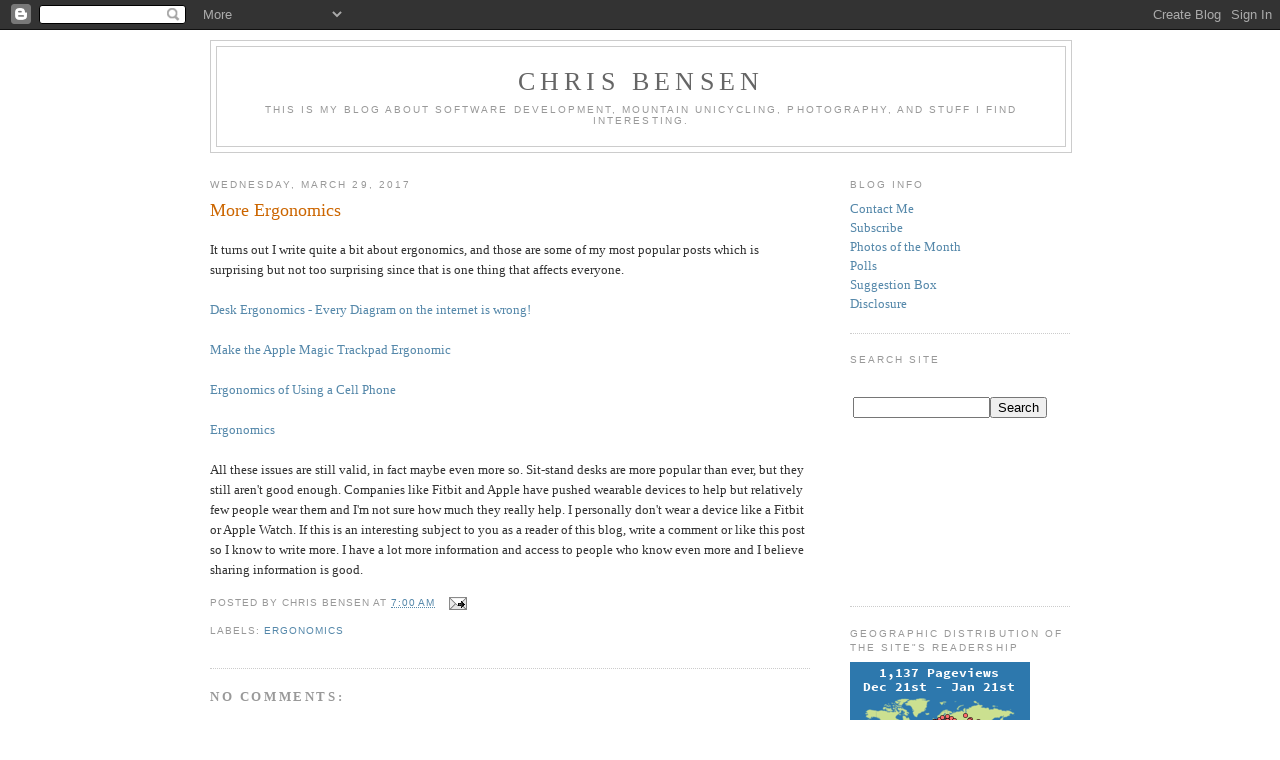

--- FILE ---
content_type: text/html; charset=UTF-8
request_url: https://chrisbensen.blogspot.com/2017/03/more-ergonomics.html
body_size: 9224
content:
<!DOCTYPE html>
<html dir='ltr' xmlns='http://www.w3.org/1999/xhtml' xmlns:b='http://www.google.com/2005/gml/b' xmlns:data='http://www.google.com/2005/gml/data' xmlns:expr='http://www.google.com/2005/gml/expr'>
<head>
<link href='https://www.blogger.com/static/v1/widgets/2944754296-widget_css_bundle.css' rel='stylesheet' type='text/css'/>
<meta content='text/html; charset=UTF-8' http-equiv='Content-Type'/>
<meta content='blogger' name='generator'/>
<link href='https://chrisbensen.blogspot.com/favicon.ico' rel='icon' type='image/x-icon'/>
<link href='http://chrisbensen.blogspot.com/2017/03/more-ergonomics.html' rel='canonical'/>
<link rel="alternate" type="application/atom+xml" title="Chris Bensen - Atom" href="https://chrisbensen.blogspot.com/feeds/posts/default" />
<link rel="alternate" type="application/rss+xml" title="Chris Bensen - RSS" href="https://chrisbensen.blogspot.com/feeds/posts/default?alt=rss" />
<link rel="service.post" type="application/atom+xml" title="Chris Bensen - Atom" href="https://www.blogger.com/feeds/8857431988988627285/posts/default" />

<!--Can't find substitution for tag [blog.ieCssRetrofitLinks]-->
<meta content='http://chrisbensen.blogspot.com/2017/03/more-ergonomics.html' property='og:url'/>
<meta content='More Ergonomics' property='og:title'/>
<meta content='It turns out I write quite a bit about ergonomics, and those are some of my most popular posts which is surprising but not too surprising si...' property='og:description'/>
<title>Chris Bensen: More Ergonomics</title>
<style id='page-skin-1' type='text/css'><!--
/*
-----------------------------------------------
Blogger Template Style
Name:     Minima
Date:     26 Feb 2004
Updated by: Blogger Team
----------------------------------------------- */
/* Variable definitions
====================
<Variable name="bgcolor" description="Page Background Color"
type="color" default="#fff">
<Variable name="textcolor" description="Text Color"
type="color" default="#333">
<Variable name="linkcolor" description="Link Color"
type="color" default="#58a">
<Variable name="pagetitlecolor" description="Blog Title Color"
type="color" default="#666">
<Variable name="descriptioncolor" description="Blog Description Color"
type="color" default="#999">
<Variable name="titlecolor" description="Post Title Color"
type="color" default="#c60">
<Variable name="bordercolor" description="Border Color"
type="color" default="#ccc">
<Variable name="sidebarcolor" description="Sidebar Title Color"
type="color" default="#999">
<Variable name="sidebartextcolor" description="Sidebar Text Color"
type="color" default="#666">
<Variable name="visitedlinkcolor" description="Visited Link Color"
type="color" default="#999">
<Variable name="bodyfont" description="Text Font"
type="font" default="normal normal 100% Georgia, Serif">
<Variable name="headerfont" description="Sidebar Title Font"
type="font"
default="normal normal 78% 'Trebuchet MS',Trebuchet,Arial,Verdana,Sans-serif">
<Variable name="pagetitlefont" description="Blog Title Font"
type="font"
default="normal normal 200% Georgia, Serif">
<Variable name="descriptionfont" description="Blog Description Font"
type="font"
default="normal normal 78% 'Trebuchet MS', Trebuchet, Arial, Verdana, Sans-serif">
<Variable name="postfooterfont" description="Post Footer Font"
type="font"
default="normal normal 78% 'Trebuchet MS', Trebuchet, Arial, Verdana, Sans-serif">
<Variable name="startSide" description="Side where text starts in blog language"
type="automatic" default="left">
<Variable name="endSide" description="Side where text ends in blog language"
type="automatic" default="right">
*/
/* Use this with templates/template-twocol.html */
body {
background:#ffffff;
margin:0;
color:#333333;
font:x-small Georgia Serif;
font-size/* */:/**/small;
font-size: /**/small;
text-align: center;
}
a:link {
color:#5588aa;
text-decoration:none;
}
a:visited {
color:#999999;
text-decoration:none;
}
a:hover {
color:#cc6600;
text-decoration:underline;
}
a img {
border-width:0;
}
/* Header
-----------------------------------------------
*/
#header-wrapper {
width:860px;
margin:0 auto 10px;
border:1px solid #cccccc;
}
#header-inner {
background-position: center;
margin-left: auto;
margin-right: auto;
}
#header {
margin: 5px;
border: 1px solid #cccccc;
text-align: center;
color:#666666;
}
#header h1 {
margin:5px 5px 0;
padding:15px 20px .25em;
line-height:1.2em;
text-transform:uppercase;
letter-spacing:.2em;
font: normal normal 200% Georgia, Serif;
}
#header a {
color:#666666;
text-decoration:none;
}
#header a:hover {
color:#666666;
}
#header .description {
margin:0 5px 5px;
padding:0 20px 15px;
max-width:800px;
text-transform:uppercase;
letter-spacing:.2em;
line-height: 1.4em;
font: normal normal 78% 'Trebuchet MS', Trebuchet, Arial, Verdana, Sans-serif;
color: #999999;
}
#header img {
margin-left: auto;
margin-right: auto;
}
/* Outer-Wrapper
----------------------------------------------- */
#outer-wrapper {
width: 860px;
margin:0 auto;
padding:10px;
text-align:left;
font: normal normal 100% Georgia, Serif;
}
#main-wrapper {
width: 600px;
float: left;
word-wrap: break-word; /* fix for long text breaking sidebar float in IE */
overflow: hidden;     /* fix for long non-text content breaking IE sidebar float */
}
#sidebar-wrapper {
width: 220px;
float: right;
word-wrap: break-word; /* fix for long text breaking sidebar float in IE */
overflow: hidden;      /* fix for long non-text content breaking IE sidebar float */
}
/* Headings
----------------------------------------------- */
h2 {
margin:1.5em 0 .75em;
font:normal normal 78% 'Trebuchet MS',Trebuchet,Arial,Verdana,Sans-serif;
line-height: 1.4em;
text-transform:uppercase;
letter-spacing:.2em;
color:#999999;
}
/* Posts
-----------------------------------------------
*/
h2.date-header {
margin:1.5em 0 .5em;
}
.post {
margin:.5em 0 1.5em;
border-bottom:1px dotted #cccccc;
padding-bottom:1.5em;
}
.post h3 {
margin:.25em 0 0;
padding:0 0 4px;
font-size:140%;
font-weight:normal;
line-height:1.4em;
color:#cc6600;
}
.post h3 a, .post h3 a:visited, .post h3 strong {
display:block;
text-decoration:none;
color:#cc6600;
font-weight:normal;
}
.post h3 strong, .post h3 a:hover {
color:#333333;
}
.post-body {
margin:0 0 .75em;
line-height:1.6em;
}
.post-body blockquote {
line-height:1.3em;
}
.post-footer {
margin: .75em 0;
color:#999999;
text-transform:uppercase;
letter-spacing:.1em;
font: normal normal 78% 'Trebuchet MS', Trebuchet, Arial, Verdana, Sans-serif;
line-height: 1.4em;
}
.comment-link {
margin-left:.6em;
}
.post img {
padding:4px;
border:1px solid #cccccc;
}
.post blockquote {
margin:1em 20px;
}
.post blockquote p {
margin:.75em 0;
}
/* Comments
----------------------------------------------- */
#comments h4 {
margin:1em 0;
font-weight: bold;
line-height: 1.4em;
text-transform:uppercase;
letter-spacing:.2em;
color: #999999;
}
#comments-block {
margin:1em 0 1.5em;
line-height:1.6em;
}
#comments-block .comment-author {
margin:.5em 0;
}
#comments-block .comment-body {
margin:.25em 0 0;
}
#comments-block .comment-footer {
margin:-.25em 0 2em;
line-height: 1.4em;
text-transform:uppercase;
letter-spacing:.1em;
}
#comments-block .comment-body p {
margin:0 0 .75em;
}
.deleted-comment {
font-style:italic;
color:gray;
}
#blog-pager-newer-link {
float: left;
}
#blog-pager-older-link {
float: right;
}
#blog-pager {
text-align: center;
}
.feed-links {
clear: both;
line-height: 2.5em;
}
/* Sidebar Content
----------------------------------------------- */
.sidebar {
color: #666666;
line-height: 1.5em;
}
.sidebar ul {
list-style:none;
margin:0 0 0;
padding:0 0 0;
}
.sidebar li {
margin:0;
padding-top:0;
padding-right:0;
padding-bottom:.25em;
padding-left:15px;
text-indent:-15px;
line-height:1.5em;
}
.sidebar .widget, .main .widget {
border-bottom:1px dotted #cccccc;
margin:0 0 1.5em;
padding:0 0 1.5em;
}
.main .Blog {
border-bottom-width: 0;
}
/* Profile
----------------------------------------------- */
.profile-img {
float: left;
margin-top: 0;
margin-right: 5px;
margin-bottom: 5px;
margin-left: 0;
padding: 4px;
border: 1px solid #cccccc;
}
.profile-data {
margin:0;
text-transform:uppercase;
letter-spacing:.1em;
font: normal normal 78% 'Trebuchet MS', Trebuchet, Arial, Verdana, Sans-serif;
color: #999999;
font-weight: bold;
line-height: 1.6em;
}
.profile-datablock {
margin:.5em 0 .5em;
}
.profile-textblock {
margin: 0.5em 0;
line-height: 1.6em;
}
.profile-link {
font: normal normal 78% 'Trebuchet MS', Trebuchet, Arial, Verdana, Sans-serif;
text-transform: uppercase;
letter-spacing: .1em;
}
/* Footer
----------------------------------------------- */
#footer {
width:660px;
clear:both;
margin:0 auto;
padding-top:15px;
line-height: 1.6em;
text-transform:uppercase;
letter-spacing:.1em;
text-align: center;
}

--></style>
<script>cookieOptions = {"msg": "This site uses cookies to deliver its services, to personalize ads and to analyze traffic. Information about your use of this site is shared. By using this site, you agree to its use of cookies.", "link": "https://www.blogger.com/blogger.g?blogID=8857431988988627285#editor/target=post;postID=5323610542366940430;onPublishedMenu=allposts;onClosedMenu=allposts;postNum=0;src=postname", "close": "DON'T BOTHER ME", "learn": "SERIOUSLY, I GOT IT" };</script>
<link href='https://www.blogger.com/dyn-css/authorization.css?targetBlogID=8857431988988627285&amp;zx=386281c1-36e7-4c2c-8fcc-6b9264b24dd6' media='none' onload='if(media!=&#39;all&#39;)media=&#39;all&#39;' rel='stylesheet'/><noscript><link href='https://www.blogger.com/dyn-css/authorization.css?targetBlogID=8857431988988627285&amp;zx=386281c1-36e7-4c2c-8fcc-6b9264b24dd6' rel='stylesheet'/></noscript>
<meta name='google-adsense-platform-account' content='ca-host-pub-1556223355139109'/>
<meta name='google-adsense-platform-domain' content='blogspot.com'/>

<script async src="https://pagead2.googlesyndication.com/pagead/js/adsbygoogle.js?client=ca-pub-8339414930592202&host=ca-host-pub-1556223355139109" crossorigin="anonymous"></script>

<!-- data-ad-client=ca-pub-8339414930592202 -->

</head>
<body>
<div class='navbar section' id='navbar'><div class='widget Navbar' data-version='1' id='Navbar1'><script type="text/javascript">
    function setAttributeOnload(object, attribute, val) {
      if(window.addEventListener) {
        window.addEventListener('load',
          function(){ object[attribute] = val; }, false);
      } else {
        window.attachEvent('onload', function(){ object[attribute] = val; });
      }
    }
  </script>
<div id="navbar-iframe-container"></div>
<script type="text/javascript" src="https://apis.google.com/js/platform.js"></script>
<script type="text/javascript">
      gapi.load("gapi.iframes:gapi.iframes.style.bubble", function() {
        if (gapi.iframes && gapi.iframes.getContext) {
          gapi.iframes.getContext().openChild({
              url: 'https://www.blogger.com/navbar/8857431988988627285?po\x3d3488057587102194990\x26origin\x3dhttps://chrisbensen.blogspot.com',
              where: document.getElementById("navbar-iframe-container"),
              id: "navbar-iframe"
          });
        }
      });
    </script><script type="text/javascript">
(function() {
var script = document.createElement('script');
script.type = 'text/javascript';
script.src = '//pagead2.googlesyndication.com/pagead/js/google_top_exp.js';
var head = document.getElementsByTagName('head')[0];
if (head) {
head.appendChild(script);
}})();
</script>
</div></div>
<div id='outer-wrapper'><div id='wrap2'>
<!-- skip links for text browsers -->
<span id='skiplinks' style='display:none;'>
<a href='#main'>skip to main </a> |
      <a href='#sidebar'>skip to sidebar</a>
</span>
<div id='header-wrapper'>
<div class='header section' id='header'><div class='widget Header' data-version='1' id='Header1'>
<div id='header-inner'>
<div class='titlewrapper'>
<h1 class='title'>
<a href='https://chrisbensen.blogspot.com/'>
Chris Bensen
</a>
</h1>
</div>
<div class='descriptionwrapper'>
<p class='description'><span>This is my blog about software development, mountain unicycling, Photography, and stuff I find interesting.</span></p>
</div>
</div>
</div></div>
</div>
<div id='content-wrapper'>
<div id='crosscol-wrapper' style='text-align:center'>
<div class='crosscol no-items section' id='crosscol'></div>
</div>
<div id='main-wrapper'>
<div class='main section' id='main'><div class='widget Blog' data-version='1' id='Blog1'>
<div class='blog-posts hfeed'>

          <div class="date-outer">
        
<h2 class='date-header'><span>Wednesday, March 29, 2017</span></h2>

          <div class="date-posts">
        
<div class='post-outer'>
<div class='post hentry'>
<a name='3488057587102194990'></a>
<h3 class='post-title entry-title'>
<a href='https://chrisbensen.blogspot.com/2017/03/more-ergonomics.html'>More Ergonomics</a>
</h3>
<div class='post-header-line-1'></div>
<div class='post-body entry-content'>
<p>It turns out I write quite a bit about ergonomics, and those are some of my most popular posts which is surprising but not too surprising since that is one thing that affects everyone.<br />
<br />
<a href="http://chrisbensen.blogspot.com/2015/06/desk-ergonomics-every-diagram-on.html">Desk Ergonomics - Every Diagram on the internet is wrong!</a><br />
<br />
<a href="http://chrisbensen.blogspot.com/2012/07/make-apple-magic-trackpad-ergonomic.html">Make the Apple Magic Trackpad Ergonomic</a><br />
<br />
<a href="http://chrisbensen.blogspot.com/2014/12/ergonomics-of-using-cell-phone.html">Ergonomics of Using a Cell Phone</a><br />
<br />
<a href="http://chrisbensen.blogspot.com/2007/05/ergonomics.html">Ergonomics</a><br />
<br />
All these issues are still valid, in fact maybe even more so. Sit-stand desks are more popular than ever, but they still aren't good enough. Companies like Fitbit and Apple have pushed wearable devices to help but relatively few people wear them and I'm not sure how much they really help. I personally don't wear a device like a Fitbit or Apple Watch. If this is an interesting subject to you as a reader of this blog, write a comment or like this post so I know to write more. I have a lot more information and access to people who know even more and I believe sharing information is good.</p>
<div style='clear: both;'></div>
</div>
<div class='post-footer'>
<p class='post-footer-line post-footer-line-1'><span class='post-author vcard'>
Posted by
<span class='fn'>Chris Bensen</span>
</span>
<span class='post-timestamp'>
at
<a class='timestamp-link' href='https://chrisbensen.blogspot.com/2017/03/more-ergonomics.html' rel='bookmark' title='permanent link'><abbr class='published' title='2017-03-29T07:00:00-07:00'>7:00&#8239;AM</abbr></a>
</span>
<span class='post-comment-link'>
</span>
<span class='post-icons'>
<span class='item-action'>
<a href='https://www.blogger.com/email-post/8857431988988627285/3488057587102194990' title='Email Post'>
<img alt="" class="icon-action" src="//www.blogger.com/img/icon18_email.gif">
</a>
</span>
<span class='item-control blog-admin pid-1349638734'>
<a href='https://www.blogger.com/post-edit.g?blogID=8857431988988627285&postID=3488057587102194990&from=pencil' title='Edit Post'>
<img alt='' class='icon-action' height='18' src='https://resources.blogblog.com/img/icon18_edit_allbkg.gif' width='18'/>
</a>
</span>
</span>
<span class='post-backlinks post-comment-link'>
</span>
</p>
<p class='post-footer-line post-footer-line-2'><span class='post-labels'>
Labels:
<a href='https://chrisbensen.blogspot.com/search/label/ergonomics' rel='tag'>ergonomics</a>
</span>
</p>
<p class='post-footer-line post-footer-line-3'></p>
</div>
</div>
<div class='comments' id='comments'>
<a name='comments'></a>
<h4>No comments:</h4>
<div id='Blog1_comments-block-wrapper'>
<dl class='avatar-comment-indent' id='comments-block'>
</dl>
</div>
<p class='comment-footer'>
<div class='comment-form'>
<a name='comment-form'></a>
<h4 id='comment-post-message'>Post a Comment</h4>
<p>
</p>
<a href='https://www.blogger.com/comment/frame/8857431988988627285?po=3488057587102194990&hl=en&saa=85391&origin=https://chrisbensen.blogspot.com' id='comment-editor-src'></a>
<iframe allowtransparency='true' class='blogger-iframe-colorize blogger-comment-from-post' frameborder='0' height='410px' id='comment-editor' name='comment-editor' src='' width='100%'></iframe>
<script src='https://www.blogger.com/static/v1/jsbin/2830521187-comment_from_post_iframe.js' type='text/javascript'></script>
<script type='text/javascript'>
      BLOG_CMT_createIframe('https://www.blogger.com/rpc_relay.html');
    </script>
</div>
</p>
</div>
</div>

        </div></div>
      
</div>
<div class='blog-pager' id='blog-pager'>
<span id='blog-pager-newer-link'>
<a class='blog-pager-newer-link' href='https://chrisbensen.blogspot.com/2017/03/500-posts.html' id='Blog1_blog-pager-newer-link' title='Newer Post'>Newer Post</a>
</span>
<span id='blog-pager-older-link'>
<a class='blog-pager-older-link' href='https://chrisbensen.blogspot.com/2017/03/c-convert-unicode-string-to-ansi-string.html' id='Blog1_blog-pager-older-link' title='Older Post'>Older Post</a>
</span>
<a class='home-link' href='https://chrisbensen.blogspot.com/'>Home</a>
</div>
<div class='clear'></div>
<div class='post-feeds'>
</div>
</div></div>
</div>
<div id='sidebar-wrapper'>
<div class='sidebar section' id='sidebar'><div class='widget Text' data-version='1' id='Text2'>
<h2 class='title'>Blog Info</h2>
<div class='widget-content'>
<a href="mailto:codegearalias@gmail.com?subject=blog">Contact Me</a><br /><a href="feed://feeds.feedburner.com/ChrisBensenBlog">Subscribe</a><br /><a href="http://chrisbensen.blogspot.com/search/label/photo">Photos of the Month</a><br /><a href="http://chrisbensen.blogspot.com/2007/08/polls.html">Polls</a><br /><a href="http://chrisbensen.blogspot.com/2007/12/suggestion-box.html">Suggestion Box</a><br /><a href="http://chrisbensen.blogspot.com/2009/12/full-disclosure.html">Disclosure</a>
</div>
<div class='clear'></div>
</div><div class='widget Text' data-version='1' id='Text3'>
<h2 class='title'>Search Site</h2>
<div class='widget-content'>
<!-- SiteSearch Google --><br/><form action="http://www.google.com/custom" target="_top" method="get"><table border="0" bgcolor="#ffffff"><tbody><tr><td nowrap="nowrap" valign="top" height="31" align="left"><input value="chrisbensen.blogspot.com" name="domains" type="hidden"/><label for="sbi" style="display: none">Enter your search terms</label><input maxlength="255" id="sbi" value="" name="q" size="15" type="text"/><label for="sbb" style="display: none">Submit search form</label><input id="sbb" value="Search" name="sa" type="submit"/><br/></td></tr><tr><td nowrap="nowrap"><input id="ss1" checked="" value="chrisbensen.blogspot.com" name="sitesearch" type="hidden"/><input value="pub-4398465119811197" name="client" type="hidden"/><br/><input value="1" name="forid" type="hidden"/><br/><input value="ISO-8859-1" name="ie" type="hidden"/><br/><input value="ISO-8859-1" name="oe" type="hidden"/><br/><input value="GALT:#008000;GL:1;DIV:#336699;VLC:663399;AH:center;BGC:FFFFFF;LBGC:336699;ALC:0000FF;LC:0000FF;T:000000;GFNT:0000FF;GIMP:0000FF;FORID:1" name="cof" type="hidden"/><br/><input value="en" name="hl" type="hidden"/><br/></td></tr></tbody></table><br/></form><br/><!-- SiteSearch Google -->
</div>
<div class='clear'></div>
</div><div class='widget HTML' data-version='1' id='HTML1'>
<h2 class='title'>Geographic Distribution Of the Site"s Readership</h2>
<div class='widget-content'>
<a id="clustrMapsLink" href="http://www3.clustrmaps.com/counter/maps.php?url=http://chrisbensen.blogspot.com"><img id="clustrMapsImg" style="border: 0px none ;" alt="Locations of visitors to this page" src="https://lh3.googleusercontent.com/blogger_img_proxy/AEn0k_vwo7PNcXEDCuxl9SPmKwyqn2wkdMNJkcU1wyWu3TUjARWvKm6qBRO7zPlD7I4T_o4fXoQ3UQlyx6v_hLjugq24rVIyRVvT62wsmTsXAQddB5vzjBOKvQt7yOJYvxDKo1iFdGAu3niLpj4Il-dFL72akXgAkQ=s0-d" onerror="this.onError=null; this.src=&#39;http://www2.clustrmaps.com/images/clustrmaps-back-soon.jpg&#39;; document.getElementById(&#39;clustrMapsLink&#39;).href=&#39;http://www2.clustrmaps.com&#39;" title="Locations of visitors to this page">
</a>
</div>
<div class='clear'></div>
</div><div class='widget Text' data-version='1' id='Text1'>
<h2 class='title'>Recommended Reading List</h2>
<div class='widget-content'>
These are books I've read and own, and think highly of, not some generically pre-populated list.<br/><br/><iframe scrolling="no" style="width:120px;height:240px;" frameborder="0" src="http://rcm.amazon.com/e/cm?t=chribens-20&o=1&p=8&l=as1&asins=067232170X&fc1=000000&IS2=1&lt1=_top&lc1=0000FF&bc1=FFFFFF&bg1=FFFFFF&f=ifr" marginheight="0" marginwidth="0"></iframe><br/><br/><iframe scrolling="no" style="width:120px;height:240px;" frameborder="0" src="http://rcm.amazon.com/e/cm?t=chribens-20&o=1&p=8&l=as1&asins=1590593863&fc1=000000&IS2=1&lt1=_blank&lc1=0000FF&bc1=000000&bg1=FFFFFF&f=ifr" marginheight="0" marginwidth="0"></iframe><br/><br/><iframe scrolling="no" style="width:120px;height:240px;" frameborder="0" src="http://rcm.amazon.com/e/cm?t=chribens-20&o=1&p=8&l=as1&asins=0321334876&fc1=000000&IS2=1&lt1=_blank&lc1=0000FF&bc1=000000&bg1=FFFFFF&f=ifr" marginheight="0" marginwidth="0"></iframe><br/><br/><iframe scrolling="no" style="width:120px;height:240px;" frameborder="0" src="http://rcm.amazon.com/e/cm?t=chribens-20&o=1&p=8&l=as1&asins=020163371X&fc1=000000&IS2=1&lt1=_blank&lc1=0000FF&bc1=000000&bg1=FFFFFF&f=ifr" marginheight="0" marginwidth="0"></iframe><br/><br/><iframe scrolling="no" style="width:120px;height:240px;" frameborder="0" src="http://rcm.amazon.com/e/cm?t=chribens-20&o=1&p=8&l=as1&asins=1572313498&fc1=000000&IS2=1&lt1=_blank&lc1=0000FF&bc1=000000&bg1=FFFFFF&f=ifr" marginheight="0" marginwidth="0"></iframe><br/><br/><iframe scrolling="no" style="width:120px;height:240px;" frameborder="0" src="http://rcm.amazon.com/e/cm?t=chribens-20&o=1&p=8&l=as1&asins=0201634465&fc1=000000&IS2=1&lt1=_blank&lc1=0000FF&bc1=000000&bg1=FFFFFF&f=ifr" marginheight="0" marginwidth="0"></iframe><br/><br/><iframe scrolling="no" style="width:120px;height:240px;" frameborder="0" src="http://rcm.amazon.com/e/cm?t=chribens-20&o=1&p=8&l=as1&asins=0201633612&fc1=000000&IS2=1&lt1=_blank&lc1=0000FF&bc1=000000&bg1=FFFFFF&f=ifr" marginheight="0" marginwidth="0"></iframe>
</div>
<div class='clear'></div>
</div><div class='widget BlogArchive' data-version='1' id='BlogArchive1'>
<h2>Monthly Archive</h2>
<div class='widget-content'>
<div id='ArchiveList'>
<div id='BlogArchive1_ArchiveList'>
<ul class='flat'>
<li class='archivedate'>
<a href='https://chrisbensen.blogspot.com/2022/11/'>November</a> (1)
      </li>
<li class='archivedate'>
<a href='https://chrisbensen.blogspot.com/2021/11/'>November</a> (1)
      </li>
<li class='archivedate'>
<a href='https://chrisbensen.blogspot.com/2021/03/'>March</a> (1)
      </li>
<li class='archivedate'>
<a href='https://chrisbensen.blogspot.com/2020/12/'>December</a> (1)
      </li>
<li class='archivedate'>
<a href='https://chrisbensen.blogspot.com/2020/11/'>November</a> (4)
      </li>
<li class='archivedate'>
<a href='https://chrisbensen.blogspot.com/2020/08/'>August</a> (2)
      </li>
<li class='archivedate'>
<a href='https://chrisbensen.blogspot.com/2020/07/'>July</a> (3)
      </li>
<li class='archivedate'>
<a href='https://chrisbensen.blogspot.com/2020/05/'>May</a> (1)
      </li>
<li class='archivedate'>
<a href='https://chrisbensen.blogspot.com/2020/04/'>April</a> (2)
      </li>
<li class='archivedate'>
<a href='https://chrisbensen.blogspot.com/2020/02/'>February</a> (1)
      </li>
<li class='archivedate'>
<a href='https://chrisbensen.blogspot.com/2020/01/'>January</a> (2)
      </li>
<li class='archivedate'>
<a href='https://chrisbensen.blogspot.com/2019/12/'>December</a> (3)
      </li>
<li class='archivedate'>
<a href='https://chrisbensen.blogspot.com/2019/11/'>November</a> (2)
      </li>
<li class='archivedate'>
<a href='https://chrisbensen.blogspot.com/2019/09/'>September</a> (1)
      </li>
<li class='archivedate'>
<a href='https://chrisbensen.blogspot.com/2019/08/'>August</a> (1)
      </li>
<li class='archivedate'>
<a href='https://chrisbensen.blogspot.com/2019/07/'>July</a> (4)
      </li>
<li class='archivedate'>
<a href='https://chrisbensen.blogspot.com/2019/06/'>June</a> (3)
      </li>
<li class='archivedate'>
<a href='https://chrisbensen.blogspot.com/2019/05/'>May</a> (2)
      </li>
<li class='archivedate'>
<a href='https://chrisbensen.blogspot.com/2019/04/'>April</a> (1)
      </li>
<li class='archivedate'>
<a href='https://chrisbensen.blogspot.com/2018/07/'>July</a> (1)
      </li>
<li class='archivedate'>
<a href='https://chrisbensen.blogspot.com/2018/06/'>June</a> (2)
      </li>
<li class='archivedate'>
<a href='https://chrisbensen.blogspot.com/2018/03/'>March</a> (1)
      </li>
<li class='archivedate'>
<a href='https://chrisbensen.blogspot.com/2018/01/'>January</a> (1)
      </li>
<li class='archivedate'>
<a href='https://chrisbensen.blogspot.com/2017/09/'>September</a> (1)
      </li>
<li class='archivedate'>
<a href='https://chrisbensen.blogspot.com/2017/08/'>August</a> (5)
      </li>
<li class='archivedate'>
<a href='https://chrisbensen.blogspot.com/2017/06/'>June</a> (1)
      </li>
<li class='archivedate'>
<a href='https://chrisbensen.blogspot.com/2017/04/'>April</a> (5)
      </li>
<li class='archivedate'>
<a href='https://chrisbensen.blogspot.com/2017/03/'>March</a> (4)
      </li>
<li class='archivedate'>
<a href='https://chrisbensen.blogspot.com/2017/01/'>January</a> (3)
      </li>
<li class='archivedate'>
<a href='https://chrisbensen.blogspot.com/2016/12/'>December</a> (3)
      </li>
<li class='archivedate'>
<a href='https://chrisbensen.blogspot.com/2016/11/'>November</a> (1)
      </li>
<li class='archivedate'>
<a href='https://chrisbensen.blogspot.com/2016/10/'>October</a> (1)
      </li>
<li class='archivedate'>
<a href='https://chrisbensen.blogspot.com/2016/08/'>August</a> (1)
      </li>
<li class='archivedate'>
<a href='https://chrisbensen.blogspot.com/2016/07/'>July</a> (3)
      </li>
<li class='archivedate'>
<a href='https://chrisbensen.blogspot.com/2016/06/'>June</a> (1)
      </li>
<li class='archivedate'>
<a href='https://chrisbensen.blogspot.com/2016/04/'>April</a> (2)
      </li>
<li class='archivedate'>
<a href='https://chrisbensen.blogspot.com/2016/03/'>March</a> (2)
      </li>
<li class='archivedate'>
<a href='https://chrisbensen.blogspot.com/2016/01/'>January</a> (4)
      </li>
<li class='archivedate'>
<a href='https://chrisbensen.blogspot.com/2015/12/'>December</a> (3)
      </li>
<li class='archivedate'>
<a href='https://chrisbensen.blogspot.com/2015/11/'>November</a> (1)
      </li>
<li class='archivedate'>
<a href='https://chrisbensen.blogspot.com/2015/10/'>October</a> (1)
      </li>
<li class='archivedate'>
<a href='https://chrisbensen.blogspot.com/2015/08/'>August</a> (1)
      </li>
<li class='archivedate'>
<a href='https://chrisbensen.blogspot.com/2015/07/'>July</a> (3)
      </li>
<li class='archivedate'>
<a href='https://chrisbensen.blogspot.com/2015/06/'>June</a> (6)
      </li>
<li class='archivedate'>
<a href='https://chrisbensen.blogspot.com/2015/05/'>May</a> (2)
      </li>
<li class='archivedate'>
<a href='https://chrisbensen.blogspot.com/2015/04/'>April</a> (3)
      </li>
<li class='archivedate'>
<a href='https://chrisbensen.blogspot.com/2015/03/'>March</a> (3)
      </li>
<li class='archivedate'>
<a href='https://chrisbensen.blogspot.com/2015/02/'>February</a> (1)
      </li>
<li class='archivedate'>
<a href='https://chrisbensen.blogspot.com/2015/01/'>January</a> (1)
      </li>
<li class='archivedate'>
<a href='https://chrisbensen.blogspot.com/2014/12/'>December</a> (16)
      </li>
<li class='archivedate'>
<a href='https://chrisbensen.blogspot.com/2014/11/'>November</a> (7)
      </li>
<li class='archivedate'>
<a href='https://chrisbensen.blogspot.com/2014/10/'>October</a> (14)
      </li>
<li class='archivedate'>
<a href='https://chrisbensen.blogspot.com/2014/09/'>September</a> (8)
      </li>
<li class='archivedate'>
<a href='https://chrisbensen.blogspot.com/2013/10/'>October</a> (1)
      </li>
<li class='archivedate'>
<a href='https://chrisbensen.blogspot.com/2013/05/'>May</a> (1)
      </li>
<li class='archivedate'>
<a href='https://chrisbensen.blogspot.com/2012/09/'>September</a> (1)
      </li>
<li class='archivedate'>
<a href='https://chrisbensen.blogspot.com/2012/07/'>July</a> (1)
      </li>
<li class='archivedate'>
<a href='https://chrisbensen.blogspot.com/2012/06/'>June</a> (2)
      </li>
<li class='archivedate'>
<a href='https://chrisbensen.blogspot.com/2012/05/'>May</a> (1)
      </li>
<li class='archivedate'>
<a href='https://chrisbensen.blogspot.com/2012/04/'>April</a> (1)
      </li>
<li class='archivedate'>
<a href='https://chrisbensen.blogspot.com/2012/03/'>March</a> (3)
      </li>
<li class='archivedate'>
<a href='https://chrisbensen.blogspot.com/2012/02/'>February</a> (3)
      </li>
<li class='archivedate'>
<a href='https://chrisbensen.blogspot.com/2011/12/'>December</a> (2)
      </li>
<li class='archivedate'>
<a href='https://chrisbensen.blogspot.com/2011/11/'>November</a> (5)
      </li>
<li class='archivedate'>
<a href='https://chrisbensen.blogspot.com/2011/10/'>October</a> (1)
      </li>
<li class='archivedate'>
<a href='https://chrisbensen.blogspot.com/2011/09/'>September</a> (5)
      </li>
<li class='archivedate'>
<a href='https://chrisbensen.blogspot.com/2011/08/'>August</a> (4)
      </li>
<li class='archivedate'>
<a href='https://chrisbensen.blogspot.com/2011/07/'>July</a> (2)
      </li>
<li class='archivedate'>
<a href='https://chrisbensen.blogspot.com/2011/06/'>June</a> (3)
      </li>
<li class='archivedate'>
<a href='https://chrisbensen.blogspot.com/2011/04/'>April</a> (7)
      </li>
<li class='archivedate'>
<a href='https://chrisbensen.blogspot.com/2011/03/'>March</a> (5)
      </li>
<li class='archivedate'>
<a href='https://chrisbensen.blogspot.com/2011/02/'>February</a> (1)
      </li>
<li class='archivedate'>
<a href='https://chrisbensen.blogspot.com/2011/01/'>January</a> (1)
      </li>
<li class='archivedate'>
<a href='https://chrisbensen.blogspot.com/2010/12/'>December</a> (3)
      </li>
<li class='archivedate'>
<a href='https://chrisbensen.blogspot.com/2010/11/'>November</a> (5)
      </li>
<li class='archivedate'>
<a href='https://chrisbensen.blogspot.com/2010/10/'>October</a> (2)
      </li>
<li class='archivedate'>
<a href='https://chrisbensen.blogspot.com/2010/08/'>August</a> (3)
      </li>
<li class='archivedate'>
<a href='https://chrisbensen.blogspot.com/2010/06/'>June</a> (9)
      </li>
<li class='archivedate'>
<a href='https://chrisbensen.blogspot.com/2010/05/'>May</a> (2)
      </li>
<li class='archivedate'>
<a href='https://chrisbensen.blogspot.com/2010/04/'>April</a> (1)
      </li>
<li class='archivedate'>
<a href='https://chrisbensen.blogspot.com/2010/03/'>March</a> (2)
      </li>
<li class='archivedate'>
<a href='https://chrisbensen.blogspot.com/2010/02/'>February</a> (8)
      </li>
<li class='archivedate'>
<a href='https://chrisbensen.blogspot.com/2010/01/'>January</a> (4)
      </li>
<li class='archivedate'>
<a href='https://chrisbensen.blogspot.com/2009/12/'>December</a> (5)
      </li>
<li class='archivedate'>
<a href='https://chrisbensen.blogspot.com/2009/11/'>November</a> (4)
      </li>
<li class='archivedate'>
<a href='https://chrisbensen.blogspot.com/2009/10/'>October</a> (8)
      </li>
<li class='archivedate'>
<a href='https://chrisbensen.blogspot.com/2009/09/'>September</a> (6)
      </li>
<li class='archivedate'>
<a href='https://chrisbensen.blogspot.com/2009/08/'>August</a> (9)
      </li>
<li class='archivedate'>
<a href='https://chrisbensen.blogspot.com/2009/06/'>June</a> (2)
      </li>
<li class='archivedate'>
<a href='https://chrisbensen.blogspot.com/2009/05/'>May</a> (6)
      </li>
<li class='archivedate'>
<a href='https://chrisbensen.blogspot.com/2009/04/'>April</a> (4)
      </li>
<li class='archivedate'>
<a href='https://chrisbensen.blogspot.com/2009/03/'>March</a> (2)
      </li>
<li class='archivedate'>
<a href='https://chrisbensen.blogspot.com/2009/02/'>February</a> (4)
      </li>
<li class='archivedate'>
<a href='https://chrisbensen.blogspot.com/2009/01/'>January</a> (11)
      </li>
<li class='archivedate'>
<a href='https://chrisbensen.blogspot.com/2008/12/'>December</a> (3)
      </li>
<li class='archivedate'>
<a href='https://chrisbensen.blogspot.com/2008/11/'>November</a> (7)
      </li>
<li class='archivedate'>
<a href='https://chrisbensen.blogspot.com/2008/10/'>October</a> (2)
      </li>
<li class='archivedate'>
<a href='https://chrisbensen.blogspot.com/2008/09/'>September</a> (8)
      </li>
<li class='archivedate'>
<a href='https://chrisbensen.blogspot.com/2008/08/'>August</a> (1)
      </li>
<li class='archivedate'>
<a href='https://chrisbensen.blogspot.com/2008/07/'>July</a> (16)
      </li>
<li class='archivedate'>
<a href='https://chrisbensen.blogspot.com/2008/06/'>June</a> (3)
      </li>
<li class='archivedate'>
<a href='https://chrisbensen.blogspot.com/2008/05/'>May</a> (6)
      </li>
<li class='archivedate'>
<a href='https://chrisbensen.blogspot.com/2008/04/'>April</a> (7)
      </li>
<li class='archivedate'>
<a href='https://chrisbensen.blogspot.com/2008/03/'>March</a> (6)
      </li>
<li class='archivedate'>
<a href='https://chrisbensen.blogspot.com/2008/02/'>February</a> (3)
      </li>
<li class='archivedate'>
<a href='https://chrisbensen.blogspot.com/2008/01/'>January</a> (11)
      </li>
<li class='archivedate'>
<a href='https://chrisbensen.blogspot.com/2007/12/'>December</a> (10)
      </li>
<li class='archivedate'>
<a href='https://chrisbensen.blogspot.com/2007/11/'>November</a> (18)
      </li>
<li class='archivedate'>
<a href='https://chrisbensen.blogspot.com/2007/10/'>October</a> (7)
      </li>
<li class='archivedate'>
<a href='https://chrisbensen.blogspot.com/2007/09/'>September</a> (5)
      </li>
<li class='archivedate'>
<a href='https://chrisbensen.blogspot.com/2007/08/'>August</a> (26)
      </li>
<li class='archivedate'>
<a href='https://chrisbensen.blogspot.com/2007/07/'>July</a> (24)
      </li>
<li class='archivedate'>
<a href='https://chrisbensen.blogspot.com/2007/06/'>June</a> (19)
      </li>
<li class='archivedate'>
<a href='https://chrisbensen.blogspot.com/2007/05/'>May</a> (15)
      </li>
<li class='archivedate'>
<a href='https://chrisbensen.blogspot.com/2007/04/'>April</a> (7)
      </li>
<li class='archivedate'>
<a href='https://chrisbensen.blogspot.com/2007/03/'>March</a> (15)
      </li>
<li class='archivedate'>
<a href='https://chrisbensen.blogspot.com/2007/02/'>February</a> (14)
      </li>
<li class='archivedate'>
<a href='https://chrisbensen.blogspot.com/2007/01/'>January</a> (15)
      </li>
</ul>
</div>
</div>
<div class='clear'></div>
</div>
</div></div>
</div>
<!-- spacer for skins that want sidebar and main to be the same height-->
<div class='clear'>&#160;</div>
</div>
<!-- end content-wrapper -->
<div id='footer-wrapper'>
<div class='footer section' id='footer'><div class='widget Text' data-version='1' id='Text4'>
<h2 class='title'>Whoa there you just hit bottom. You can find more stuff in the monthly archive.</h2>
<div class='widget-content'>
<span style="font-size:78%;">All written material and photographs on this website are &#169; 2007-2010 Chris Bensen or copyright their various creators. All rights reserved.<br /></span><br /><span style="font-size:78%;">The views expressed in this blog are my own and do not necessarily reflect the views of Embarcadero Technologies.</span>
</div>
<div class='clear'></div>
</div></div>
</div>
</div></div>
<!-- end outer-wrapper -->
<script src="//www.google-analytics.com/urchin.js" type="text/javascript">
</script>
<script type='text/javascript'>
_uacct = "UA-1185144-1";
urchinTracker();
</script>

<script type="text/javascript" src="https://www.blogger.com/static/v1/widgets/2028843038-widgets.js"></script>
<script type='text/javascript'>
window['__wavt'] = 'AOuZoY6EGpoKkhLPKrc439URJR5CEIGW6A:1769028991852';_WidgetManager._Init('//www.blogger.com/rearrange?blogID\x3d8857431988988627285','//chrisbensen.blogspot.com/2017/03/more-ergonomics.html','8857431988988627285');
_WidgetManager._SetDataContext([{'name': 'blog', 'data': {'blogId': '8857431988988627285', 'title': 'Chris Bensen', 'url': 'https://chrisbensen.blogspot.com/2017/03/more-ergonomics.html', 'canonicalUrl': 'http://chrisbensen.blogspot.com/2017/03/more-ergonomics.html', 'homepageUrl': 'https://chrisbensen.blogspot.com/', 'searchUrl': 'https://chrisbensen.blogspot.com/search', 'canonicalHomepageUrl': 'http://chrisbensen.blogspot.com/', 'blogspotFaviconUrl': 'https://chrisbensen.blogspot.com/favicon.ico', 'bloggerUrl': 'https://www.blogger.com', 'hasCustomDomain': false, 'httpsEnabled': true, 'enabledCommentProfileImages': true, 'gPlusViewType': 'FILTERED_POSTMOD', 'adultContent': false, 'analyticsAccountNumber': '', 'encoding': 'UTF-8', 'locale': 'en', 'localeUnderscoreDelimited': 'en', 'languageDirection': 'ltr', 'isPrivate': false, 'isMobile': false, 'isMobileRequest': false, 'mobileClass': '', 'isPrivateBlog': false, 'isDynamicViewsAvailable': false, 'feedLinks': '\x3clink rel\x3d\x22alternate\x22 type\x3d\x22application/atom+xml\x22 title\x3d\x22Chris Bensen - Atom\x22 href\x3d\x22https://chrisbensen.blogspot.com/feeds/posts/default\x22 /\x3e\n\x3clink rel\x3d\x22alternate\x22 type\x3d\x22application/rss+xml\x22 title\x3d\x22Chris Bensen - RSS\x22 href\x3d\x22https://chrisbensen.blogspot.com/feeds/posts/default?alt\x3drss\x22 /\x3e\n\x3clink rel\x3d\x22service.post\x22 type\x3d\x22application/atom+xml\x22 title\x3d\x22Chris Bensen - Atom\x22 href\x3d\x22https://www.blogger.com/feeds/8857431988988627285/posts/default\x22 /\x3e\n\n', 'meTag': '', 'adsenseClientId': 'ca-pub-8339414930592202', 'adsenseHostId': 'ca-host-pub-1556223355139109', 'adsenseHasAds': true, 'adsenseAutoAds': true, 'boqCommentIframeForm': true, 'loginRedirectParam': '', 'view': '', 'dynamicViewsCommentsSrc': '//www.blogblog.com/dynamicviews/4224c15c4e7c9321/js/comments.js', 'dynamicViewsScriptSrc': '//www.blogblog.com/dynamicviews/6e0d22adcfa5abea', 'plusOneApiSrc': 'https://apis.google.com/js/platform.js', 'disableGComments': true, 'interstitialAccepted': false, 'sharing': {'platforms': [{'name': 'Get link', 'key': 'link', 'shareMessage': 'Get link', 'target': ''}, {'name': 'Facebook', 'key': 'facebook', 'shareMessage': 'Share to Facebook', 'target': 'facebook'}, {'name': 'BlogThis!', 'key': 'blogThis', 'shareMessage': 'BlogThis!', 'target': 'blog'}, {'name': 'X', 'key': 'twitter', 'shareMessage': 'Share to X', 'target': 'twitter'}, {'name': 'Pinterest', 'key': 'pinterest', 'shareMessage': 'Share to Pinterest', 'target': 'pinterest'}, {'name': 'Email', 'key': 'email', 'shareMessage': 'Email', 'target': 'email'}], 'disableGooglePlus': true, 'googlePlusShareButtonWidth': 0, 'googlePlusBootstrap': '\x3cscript type\x3d\x22text/javascript\x22\x3ewindow.___gcfg \x3d {\x27lang\x27: \x27en\x27};\x3c/script\x3e'}, 'hasCustomJumpLinkMessage': false, 'jumpLinkMessage': 'Read more', 'pageType': 'item', 'postId': '3488057587102194990', 'pageName': 'More Ergonomics', 'pageTitle': 'Chris Bensen: More Ergonomics'}}, {'name': 'features', 'data': {}}, {'name': 'messages', 'data': {'edit': 'Edit', 'linkCopiedToClipboard': 'Link copied to clipboard!', 'ok': 'Ok', 'postLink': 'Post Link'}}, {'name': 'template', 'data': {'name': 'custom', 'localizedName': 'Custom', 'isResponsive': false, 'isAlternateRendering': false, 'isCustom': true}}, {'name': 'view', 'data': {'classic': {'name': 'classic', 'url': '?view\x3dclassic'}, 'flipcard': {'name': 'flipcard', 'url': '?view\x3dflipcard'}, 'magazine': {'name': 'magazine', 'url': '?view\x3dmagazine'}, 'mosaic': {'name': 'mosaic', 'url': '?view\x3dmosaic'}, 'sidebar': {'name': 'sidebar', 'url': '?view\x3dsidebar'}, 'snapshot': {'name': 'snapshot', 'url': '?view\x3dsnapshot'}, 'timeslide': {'name': 'timeslide', 'url': '?view\x3dtimeslide'}, 'isMobile': false, 'title': 'More Ergonomics', 'description': 'It turns out I write quite a bit about ergonomics, and those are some of my most popular posts which is surprising but not too surprising si...', 'url': 'https://chrisbensen.blogspot.com/2017/03/more-ergonomics.html', 'type': 'item', 'isSingleItem': true, 'isMultipleItems': false, 'isError': false, 'isPage': false, 'isPost': true, 'isHomepage': false, 'isArchive': false, 'isLabelSearch': false, 'postId': 3488057587102194990}}]);
_WidgetManager._RegisterWidget('_NavbarView', new _WidgetInfo('Navbar1', 'navbar', document.getElementById('Navbar1'), {}, 'displayModeFull'));
_WidgetManager._RegisterWidget('_HeaderView', new _WidgetInfo('Header1', 'header', document.getElementById('Header1'), {}, 'displayModeFull'));
_WidgetManager._RegisterWidget('_BlogView', new _WidgetInfo('Blog1', 'main', document.getElementById('Blog1'), {'cmtInteractionsEnabled': false, 'lightboxEnabled': true, 'lightboxModuleUrl': 'https://www.blogger.com/static/v1/jsbin/4049919853-lbx.js', 'lightboxCssUrl': 'https://www.blogger.com/static/v1/v-css/828616780-lightbox_bundle.css'}, 'displayModeFull'));
_WidgetManager._RegisterWidget('_TextView', new _WidgetInfo('Text2', 'sidebar', document.getElementById('Text2'), {}, 'displayModeFull'));
_WidgetManager._RegisterWidget('_TextView', new _WidgetInfo('Text3', 'sidebar', document.getElementById('Text3'), {}, 'displayModeFull'));
_WidgetManager._RegisterWidget('_HTMLView', new _WidgetInfo('HTML1', 'sidebar', document.getElementById('HTML1'), {}, 'displayModeFull'));
_WidgetManager._RegisterWidget('_TextView', new _WidgetInfo('Text1', 'sidebar', document.getElementById('Text1'), {}, 'displayModeFull'));
_WidgetManager._RegisterWidget('_BlogArchiveView', new _WidgetInfo('BlogArchive1', 'sidebar', document.getElementById('BlogArchive1'), {'languageDirection': 'ltr', 'loadingMessage': 'Loading\x26hellip;'}, 'displayModeFull'));
_WidgetManager._RegisterWidget('_TextView', new _WidgetInfo('Text4', 'footer', document.getElementById('Text4'), {}, 'displayModeFull'));
</script>
</body>
</html>

--- FILE ---
content_type: text/html; charset=utf-8
request_url: https://www.google.com/recaptcha/api2/aframe
body_size: 267
content:
<!DOCTYPE HTML><html><head><meta http-equiv="content-type" content="text/html; charset=UTF-8"></head><body><script nonce="pc_oqom3VLqPXCAhZyvbTw">/** Anti-fraud and anti-abuse applications only. See google.com/recaptcha */ try{var clients={'sodar':'https://pagead2.googlesyndication.com/pagead/sodar?'};window.addEventListener("message",function(a){try{if(a.source===window.parent){var b=JSON.parse(a.data);var c=clients[b['id']];if(c){var d=document.createElement('img');d.src=c+b['params']+'&rc='+(localStorage.getItem("rc::a")?sessionStorage.getItem("rc::b"):"");window.document.body.appendChild(d);sessionStorage.setItem("rc::e",parseInt(sessionStorage.getItem("rc::e")||0)+1);localStorage.setItem("rc::h",'1769028994783');}}}catch(b){}});window.parent.postMessage("_grecaptcha_ready", "*");}catch(b){}</script></body></html>